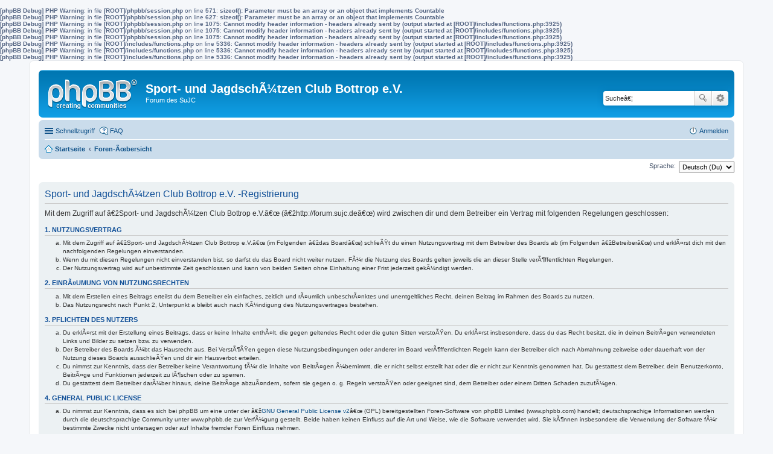

--- FILE ---
content_type: text/html
request_url: http://forum.sujc.de/ucp.php?mode=register&sid=1e8b2bb46969ffb5956e34de3da5a3e9
body_size: 17143
content:
<b>[phpBB Debug] PHP Warning</b>: in file <b>[ROOT]/phpbb/session.php</b> on line <b>571</b>: <b>sizeof(): Parameter must be an array or an object that implements Countable</b><br />
<b>[phpBB Debug] PHP Warning</b>: in file <b>[ROOT]/phpbb/session.php</b> on line <b>627</b>: <b>sizeof(): Parameter must be an array or an object that implements Countable</b><br />
<b>[phpBB Debug] PHP Warning</b>: in file <b>[ROOT]/phpbb/session.php</b> on line <b>1075</b>: <b>Cannot modify header information - headers already sent by (output started at [ROOT]/includes/functions.php:3925)</b><br />
<b>[phpBB Debug] PHP Warning</b>: in file <b>[ROOT]/phpbb/session.php</b> on line <b>1075</b>: <b>Cannot modify header information - headers already sent by (output started at [ROOT]/includes/functions.php:3925)</b><br />
<b>[phpBB Debug] PHP Warning</b>: in file <b>[ROOT]/phpbb/session.php</b> on line <b>1075</b>: <b>Cannot modify header information - headers already sent by (output started at [ROOT]/includes/functions.php:3925)</b><br />
<b>[phpBB Debug] PHP Warning</b>: in file <b>[ROOT]/includes/functions.php</b> on line <b>5336</b>: <b>Cannot modify header information - headers already sent by (output started at [ROOT]/includes/functions.php:3925)</b><br />
<b>[phpBB Debug] PHP Warning</b>: in file <b>[ROOT]/includes/functions.php</b> on line <b>5336</b>: <b>Cannot modify header information - headers already sent by (output started at [ROOT]/includes/functions.php:3925)</b><br />
<b>[phpBB Debug] PHP Warning</b>: in file <b>[ROOT]/includes/functions.php</b> on line <b>5336</b>: <b>Cannot modify header information - headers already sent by (output started at [ROOT]/includes/functions.php:3925)</b><br />
<!DOCTYPE html>
<html dir="ltr" lang="de">
<head>
<meta charset="utf-8" />
<meta http-equiv="X-UA-Compatible" content="IE=edge">
<meta name="viewport" content="width=device-width, initial-scale=1" />
<title>Sport- und Jagdschützen Club Bottrop e.V. -Persönlicher Bereich -Registrieren</title><link rel="alternate" type="application/atom+xml" title="Feed -Sport- und Jagdschützen Club Bottrop e.V." href="http://forum.sujc.de/feed.php"><link rel="alternate" type="application/atom+xml" title="Feed -Neue Themen" href="http://forum.sujc.de/feed.php?mode=topics">
<!--
	phpBB style name: prosilver
	Based on style:   prosilver (this is the default phpBB3 style)
	Original author:  Tom Beddard ( http://www.subBlue.com/ )
	Modified by:
--><link href="./styles/prosilver/theme/stylesheet.css?assets_version=1" rel="stylesheet">
<link href="./styles/prosilver/theme/de/stylesheet.css?assets_version=1" rel="stylesheet">
<link href="./styles/prosilver/theme/responsive.css?assets_version=1" rel="stylesheet" media="all and (max-width: 700px)">
<!--[if lte IE 9]>
	<link href="./styles/prosilver/theme/tweaks.css?assets_version=1" rel="stylesheet">
<![endif]-->
</head>
<body id="phpbb" class="nojs notouch section-ucpltr">
<div id="wrap">
	<a id="top" class="anchor" accesskey="t"></a>
	<div id="page-header">
		<div class="headerbar" role="banner">			<div class="inner">

			<div id="site-description">
				<a id="logo" class="logo" href="http://www.sujc.de" title="Startseite"><span class="imageset site_logo"></span></a>
				<h1>Sport- und Jagdschützen Club Bottrop e.V.</h1>
				<p>Forum des SuJC</p>
				<p class="skiplink"><a href="#start_here">Zum Inhalt</a></p>
			</div>			<div id="search-box" class="search-box search-header" role="search">
				<form action="./search.php?sid=564c37f30c455343af8a26031bb39627" method="get" id="search">
				<fieldset>
					<input name="keywords" id="keywords" type="search" maxlength="128" title="Suche nach Wörtern" class="inputbox search tiny" size="20" value="" placeholder="Suche…" />
					<button class="button icon-button search-icon" type="submit" title="Suche">Suche</button>
					<a href="./search.php?sid=564c37f30c455343af8a26031bb39627" class="button icon-button search-adv-icon" title="Erweiterte Suche">Erweiterte Suche</a><input type="hidden" name="sid" value="564c37f30c455343af8a26031bb39627" />

				</fieldset>
				</form>
			</div>
			</div>		</div><div class="navbar" role="navigation">
	<div class="inner">

	<ul id="nav-main" class="linklist bulletin" role="menubar">

		<li id="quick-links" class="small-icon responsive-menu dropdown-container" data-skip-responsive="true">
			<a href="#" class="responsive-menu-link dropdown-trigger">Schnellzugriff</a>
			<div class="dropdown hidden">
				<div class="pointer"><div class="pointer-inner"></div></div>
				<ul class="dropdown-contents" role="menu">						<li class="separator"></li>						<li class="small-icon icon-search-unanswered"><a href="./search.php?search_id=unanswered&amp;sid=564c37f30c455343af8a26031bb39627" role="menuitem">Unbeantwortete Themen</a></li>
						<li class="small-icon icon-search-active"><a href="./search.php?search_id=active_topics&amp;sid=564c37f30c455343af8a26031bb39627" role="menuitem">Aktive Themen</a></li>
						<li class="separator"></li>
						<li class="small-icon icon-search"><a href="./search.php?sid=564c37f30c455343af8a26031bb39627" role="menuitem">Suche</a></li>						<li class="separator"></li><li class="small-icon icon-team"><a href="./memberlist.php?mode=team&amp;sid=564c37f30c455343af8a26031bb39627" role="menuitem">Das Team</a></li>					<li class="separator"></li>				</ul>
			</div>
		</li>		<li class="small-icon icon-faq"data-skip-responsive="true"><a href="./faq.php?sid=564c37f30c455343af8a26031bb39627" rel="help" title="Häufig gestellte Fragen" role="menuitem">FAQ</a></li>		<li class="small-icon icon-logout rightside"  data-skip-responsive="true"><a href="./ucp.php?mode=login&amp;sid=564c37f30c455343af8a26031bb39627" title="Anmelden" accesskey="x" role="menuitem">Anmelden</a></li>	</ul>

	<ul id="nav-breadcrumbs" class="linklist navlinks" role="menubar">		<li class="small-icon icon-home breadcrumbs"><span class="crumb" itemtype="http://data-vocabulary.org/Breadcrumb" itemscope=""><a href="http://www.sujc.de" data-navbar-reference="home" itemprop="url"><span itemprop="title">Startseite</span></a></span>			<span class="crumb" itemtype="http://data-vocabulary.org/Breadcrumb" itemscope=""><a href="./index.php?sid=564c37f30c455343af8a26031bb39627" accesskey="h" data-navbar-reference="index" itemprop="url"><span itemprop="title">Foren-Übersicht</span></a></span>		</li>			<li class="rightside responsive-search" style="display: none;"><a href="./search.php?sid=564c37f30c455343af8a26031bb39627" title="Zeigt die erweiterten Suchoptionen an" role="menuitem">Suche</a></li>	</ul>

	</div>
</div>
	</div>
	<a id="start_here" class="anchor"></a>
	<div id="page-body" role="main"><script type="text/javascript">
// <![CDATA[
	/**
	* Change language
	*/
	function change_language(lang_iso)
	{
		document.cookie = 'phpbb3_rus3m_lang=' + lang_iso + '; path=/';
		document.forms['register'].change_lang.value = lang_iso;
		document.forms['register'].submit();
	}

// ]]>
</script>

	<form method="post" action="./ucp.php?mode=register&amp;sid=564c37f30c455343af8a26031bb39627" id="register">
		<p class="rightside">
			<label for="lang">Sprache:</label><select name="lang" id="lang" onchange="change_language(this.value); return false;" title="Sprache"><option value="en">British English</option><option value="de" selected="selected">Deutsch (Du)</option></select><input type="hidden" name="change_lang" value="" />

		</p>
	</form>

	<div class="clear"></div>
	<form method="post" action="./ucp.php?mode=register&amp;sid=564c37f30c455343af8a26031bb39627" id="agreement">

	<div class="panel">
		<div class="inner">
		<div class="content">
			<h2 class="sitename-title">Sport- und Jagdschützen Club Bottrop e.V. -Registrierung</h2>			<p>Mit dem Zugriff auf „Sport- und Jagdschützen Club Bottrop e.V.“ („http://forum.sujc.de“) wird zwischen dir und dem Betreiber ein Vertrag mit folgenden Regelungen geschlossen:</p>
		<h3>1. Nutzungsvertrag</h3>
		<ol style="list-style-type: lower-alpha"><li>Mit dem Zugriff auf „Sport- und Jagdschützen Club Bottrop e.V.“ (im Folgenden „das Board“) schließt du einen Nutzungsvertrag mit dem Betreiber des Boards ab (im Folgenden „Betreiber“) und erklärst dich mit den nachfolgenden Regelungen einverstanden.</li>
		<li>Wenn du mit diesen Regelungen nicht einverstanden bist, so darfst du das Board nicht weiter nutzen. Für die Nutzung des Boards gelten jeweils die an dieser Stelle veröffentlichten Regelungen.</li>
		<li>Der Nutzungsvertrag wird auf unbestimmte Zeit geschlossen und kann von beiden Seiten ohne Einhaltung einer Frist jederzeit gekündigt werden.</li></ol>

		<h3>2. Einräumung von Nutzungsrechten</h3>
		<ol style="list-style-type: lower-alpha"><li>Mit dem Erstellen eines Beitrags erteilst du dem Betreiber ein einfaches, zeitlich und räumlich unbeschränktes und unentgeltliches Recht, deinen Beitrag im Rahmen des Boards zu nutzen.</li>
		<li>Das Nutzungsrecht nach Punkt 2, Unterpunkt a bleibt auch nach Kündigung des Nutzungsvertrages bestehen.</li></ol>

		<h3>3. Pflichten des Nutzers</h3>
		<ol style="list-style-type: lower-alpha"><li>Du erklärst mit der Erstellung eines Beitrags, dass er keine Inhalte enthält, die gegen geltendes Recht oder die guten Sitten verstoßen. Du erklärst insbesondere, dass du das Recht besitzt, die in deinen Beiträgen verwendeten Links und Bilder zu setzen bzw. zu verwenden.</li>
		<li>Der Betreiber des Boards übt das Hausrecht aus. Bei Verstößen gegen diese Nutzungsbedingungen oder anderer im Board veröffentlichten Regeln kann der Betreiber dich nach Abmahnung zeitweise oder dauerhaft von der Nutzung dieses Boards ausschließen und dir ein Hausverbot erteilen.</li>
		<li>Du nimmst zur Kenntnis, dass der Betreiber keine Verantwortung für die Inhalte von Beiträgen übernimmt, die er nicht selbst erstellt hat oder die er nicht zur Kenntnis genommen hat. Du gestattest dem Betreiber, dein Benutzerkonto, Beiträge und Funktionen jederzeit zu löschen oder zu sperren.</li>
		<li>Du gestattest dem Betreiber darüber hinaus, deine Beiträge abzuändern, sofern sie gegen o.&nbsp;g. Regeln verstoßen oder geeignet sind, dem Betreiber oder einem Dritten Schaden zuzufügen.</li></ol>

		<h3>4. General Public License</h3>
		<ol style="list-style-type: lower-alpha"><li>Du nimmst zur Kenntnis, dass es sich bei phpBB um eine unter der „<a href="http://opensource.org/licenses/gpl-2.0.php">GNU General Public License v2</a>“ (GPL) bereitgestellten Foren-Software von phpBB Limited (www.phpbb.com) handelt; deutschsprachige Informationen werden durch die deutschsprachige Community unter www.phpbb.de zur Verfügung gestellt. Beide haben keinen Einfluss auf die Art und Weise, wie die Software verwendet wird. Sie können insbesondere die Verwendung der Software für bestimmte Zwecke nicht untersagen oder auf Inhalte fremder Foren Einfluss nehmen.</li></ol>

		<h3>5. Gewährleistung</h3>
		<ol style="list-style-type: lower-alpha"><li>Der Betreiber haftet mit Ausnahme der Verletzung von Leben, Körper und Gesundheit und der Verletzung wesentlicher Vertragspflichten (Kardinalpflichten) nur für Schäden, die auf ein vorsätzliches oder grob fahrlässiges Verhalten zurückzuführen sind. Dies gilt auch für mittelbare Folgeschäden wie insbesondere entgangenen Gewinn.</li>
		<li>Die Haftung ist gegenüber Verbrauchern außer bei vorsätzlichem oder grob fahrlässigem Verhalten oder bei Schäden aus der Verletzung von Leben, Körper und Gesundheit und der Verletzung wesentlicher Vertragspflichten (Kardinalpflichten) auf die bei Vertragsschluss typischerweise vorhersehbaren Schäden und im übrigen der Höhe nach auf die vertragstypischen Durchschnittsschäden begrenzt. Dies gilt auch für mittelbare Folgeschäden wie insbesondere entgangenen Gewinn.</li>
		<li>Die Haftung ist gegenüber Unternehmern außer bei der Verletzung von Leben, Körper und Gesundheit oder vorsätzlichem oder grob fahrlässigem Verhalten des Betreibers auf die bei Vertragsschluss typischerweise vorhersehbaren Schäden und im Übrigen der Höhe nach auf die vertragstypischen Durchschnittsschäden begrenzt. Dies gilt auch für mittelbare Schäden, insbesondere entgangenen Gewinn.</li>
		<li>Die Haftungsbegrenzung der Absätze a bis c gilt sinngemäß auch zugunsten der Mitarbeiter und Erfüllungsgehilfen des Betreibers.</li>
		<li>Ansprüche für eine Haftung aus zwingendem nationalem Recht bleiben unberührt.</li></ol>

		<h3>6. Änderungsvorbehalt</h3>
		<ol style="list-style-type: lower-alpha"><li>Der Betreiber ist berechtigt, die Nutzungsbedingungen und die Datenschutzrichtlinie zu ändern. Die Änderung wird dem Nutzer per E-Mail mitgeteilt.</li>
		<li>Der Nutzer ist berechtigt, den Änderungen zu widersprechen. Im Falle des Widerspruchs erlischt das zwischen dem Betreiber und dem Nutzer bestehende Vertragsverhältnis mit sofortiger Wirkung.</li>
		<li>Die Änderungen gelten als anerkannt und verbindlich, wenn der Nutzer den Änderungen zugestimmt hat.</li></ol>

		<p>Informationen über den Umgang mit deinen persönlichen Daten sind in der Datenschutzrichtlinie enthalten.</p>		</div>
		</div>
	</div>

	<div class="panel">
		<div class="inner">
		<fieldset class="submit-buttons">			<input type="submit" name="agreed" id="agreed" value="Ich bin mit diesen Bedingungen einverstanden" class="button1" />&nbsp;
			<input type="submit" name="not_agreed" value="Ich bin mit diesen Bedingungen nicht einverstanden" class="button2" /><input type="hidden" name="change_lang" value="" />
<input type="hidden" name="creation_time" value="1768711662" />
<input type="hidden" name="form_token" value="81d1c4bbec495879b8da38dbdc1f71b884fb88bb" />

		</fieldset>
		</div>
	</div>
	</form>	</div>
<div id="page-footer" role="contentinfo"><div class="navbar" role="navigation">
	<div class="inner">

	<ul id="nav-footer" class="linklist bulletin" role="menubar">
		<li class="small-icon icon-home breadcrumbs"><span class="crumb"><a href="http://www.sujc.de" data-navbar-reference="home">Startseite</a></span>			<span class="crumb"><a href="./index.php?sid=564c37f30c455343af8a26031bb39627" data-navbar-reference="index">Foren-Übersicht</a></span>		</li>		<li class="rightside">Alle Zeiten sind <span title="Europa/Berlin">UTC+01:00</span></li>			<li class="small-icon icon-delete-cookies rightside"><a href="./ucp.php?mode=delete_cookies&amp;sid=564c37f30c455343af8a26031bb39627" data-ajax="true" data-refresh="true" role="menuitem">Alle Cookies des Boards löschen</a></li><li class="small-icon icon-team rightside" data-last-responsive="true"><a href="./memberlist.php?mode=team&amp;sid=564c37f30c455343af8a26031bb39627" role="menuitem">Das Team</a></li><li class="small-icon icon-contact rightside" data-last-responsive="true"><a href="./memberlist.php?mode=contactadmin&amp;sid=564c37f30c455343af8a26031bb39627" role="menuitem">Kontakt</a></li>	</ul>

	</div>
</div>

	<div class="copyright">Powered by <a href="https://www.phpbb.com/">phpBB</a>&reg; Forum Software &copy; phpBB Limited<br />Deutsche Übersetzung durch <a href="https://www.phpbb.de/">phpBB.de</a>	</div>

	<div id="darkenwrapper" data-ajax-error-title="AJAX-Fehler" data-ajax-error-text="Bei der Verarbeitung deiner Anfrage ist ein Fehler aufgetreten." data-ajax-error-text-abort="Der Benutzer hat die Anfrage abgebrochen." data-ajax-error-text-timeout="Bei deiner Anfrage ist eine Zeitüberschreitung aufgetreten. Bitte versuche es erneut." data-ajax-error-text-parsererror="Bei deiner Anfrage ist etwas falsch gelaufen und der Server hat eine ungültige Antwort zurückgegeben.">
		<div id="darken">&nbsp;</div>
	</div>

	<div id="phpbb_alert" class="phpbb_alert" data-l-err="Fehler" data-l-timeout-processing-req="Bei der Anfrage ist eine Zeitüberschreitung aufgetreten.">
		<a href="#" class="alert_close"></a>
		<h3 class="alert_title">&nbsp;</h3><p class="alert_text"></p>
	</div>
	<div id="phpbb_confirm" class="phpbb_alert">
		<a href="#" class="alert_close"></a>
		<div class="alert_text"></div>
	</div>
</div>

</div>

<div>
	<a id="bottom" class="anchor" accesskey="z"></a><img src="./cron.php?cron_type=cron.task.core.tidy_search&amp;sid=564c37f30c455343af8a26031bb39627" width="1" height="1" alt="cron" /></div>

<script type="text/javascript" src="./assets/javascript/jquery.min.js?assets_version=1"></script><script type="text/javascript" src="./assets/javascript/core.js?assets_version=1"></script><script type="text/javascript" src="./styles/prosilver/template/forum_fn.js?assets_version=1"></script>

<script type="text/javascript" src="./styles/prosilver/template/ajax.js?assets_version=1"></script>


</body>
</html>


--- FILE ---
content_type: text/html
request_url: http://forum.sujc.de/styles/prosilver/theme/de/stylesheet.css?assets_version=1
body_size: 10334
content:
<b>[phpBB Debug] PHP Warning</b>: in file <b>[ROOT]/phpbb/session.php</b> on line <b>571</b>: <b>sizeof(): Parameter must be an array or an object that implements Countable</b><br />
<b>[phpBB Debug] PHP Warning</b>: in file <b>[ROOT]/phpbb/session.php</b> on line <b>627</b>: <b>sizeof(): Parameter must be an array or an object that implements Countable</b><br />
<b>[phpBB Debug] PHP Warning</b>: in file <b>[ROOT]/phpbb/session.php</b> on line <b>1075</b>: <b>Cannot modify header information - headers already sent by (output started at [ROOT]/includes/functions.php:3925)</b><br />
<b>[phpBB Debug] PHP Warning</b>: in file <b>[ROOT]/phpbb/session.php</b> on line <b>1075</b>: <b>Cannot modify header information - headers already sent by (output started at [ROOT]/includes/functions.php:3925)</b><br />
<b>[phpBB Debug] PHP Warning</b>: in file <b>[ROOT]/phpbb/session.php</b> on line <b>1075</b>: <b>Cannot modify header information - headers already sent by (output started at [ROOT]/includes/functions.php:3925)</b><br />
<b>[phpBB Debug] PHP Warning</b>: in file <b>[ROOT]/includes/functions.php</b> on line <b>5336</b>: <b>Cannot modify header information - headers already sent by (output started at [ROOT]/includes/functions.php:3925)</b><br />
<b>[phpBB Debug] PHP Warning</b>: in file <b>[ROOT]/includes/functions.php</b> on line <b>5336</b>: <b>Cannot modify header information - headers already sent by (output started at [ROOT]/includes/functions.php:3925)</b><br />
<b>[phpBB Debug] PHP Warning</b>: in file <b>[ROOT]/includes/functions.php</b> on line <b>5336</b>: <b>Cannot modify header information - headers already sent by (output started at [ROOT]/includes/functions.php:3925)</b><br />
<!DOCTYPE html>
<html dir="ltr" lang="de">
<head>
<meta charset="utf-8" />
<meta http-equiv="X-UA-Compatible" content="IE=edge">
<meta name="viewport" content="width=device-width, initial-scale=1" />
<title>Sport- und JagdschÃ¼tzen Club Bottrop e.V. -Information</title><link rel="alternate" type="application/atom+xml" title="Feed -Sport- und JagdschÃ¼tzen Club Bottrop e.V." href="http://forum.sujc.de/feed.php"><link rel="alternate" type="application/atom+xml" title="Feed -Neue Themen" href="http://forum.sujc.de/feed.php?mode=topics">
<!--
	phpBB style name: prosilver
	Based on style:   prosilver (this is the default phpBB3 style)
	Original author:  Tom Beddard ( http://www.subBlue.com/ )
	Modified by:
--><link href="./../../../../styles/prosilver/theme/stylesheet.css?assets_version=1" rel="stylesheet">
<link href="./../../../../styles/prosilver/theme/de/stylesheet.css?assets_version=1" rel="stylesheet">
<link href="./../../../../styles/prosilver/theme/responsive.css?assets_version=1" rel="stylesheet" media="all and (max-width: 700px)">
<!--[if lte IE 9]>
	<link href="./../../../../styles/prosilver/theme/tweaks.css?assets_version=1" rel="stylesheet">
<![endif]-->
</head>
<body id="phpbb" class="nojs notouch section-app/styles/prosilver/theme/de/stylesheet.cssltr">
<div id="wrap">
	<a id="top" class="anchor" accesskey="t"></a>
	<div id="page-header">
		<div class="headerbar" role="banner">			<div class="inner">

			<div id="site-description">
				<a id="logo" class="logo" href="http://www.sujc.de" title="Startseite"><span class="imageset site_logo"></span></a>
				<h1>Sport- und JagdschÃ¼tzen Club Bottrop e.V.</h1>
				<p>Forum des SuJC</p>
				<p class="skiplink"><a href="#start_here">Zum Inhalt</a></p>
			</div>			<div id="search-box" class="search-box search-header" role="search">
				<form action="./../../../../search.php?sid=fdd688800954e7033a2ae25226d960a7" method="get" id="search">
				<fieldset>
					<input name="keywords" id="keywords" type="search" maxlength="128" title="Suche nach WÃ¶rtern" class="inputbox search tiny" size="20" value="" placeholder="Sucheâ€¦" />
					<button class="button icon-button search-icon" type="submit" title="Suche">Suche</button>
					<a href="./../../../../search.php?sid=fdd688800954e7033a2ae25226d960a7" class="button icon-button search-adv-icon" title="Erweiterte Suche">Erweiterte Suche</a><input type="hidden" name="sid" value="fdd688800954e7033a2ae25226d960a7" />

				</fieldset>
				</form>
			</div>
			</div>		</div><div class="navbar" role="navigation">
	<div class="inner">

	<ul id="nav-main" class="linklist bulletin" role="menubar">

		<li id="quick-links" class="small-icon responsive-menu dropdown-container" data-skip-responsive="true">
			<a href="#" class="responsive-menu-link dropdown-trigger">Schnellzugriff</a>
			<div class="dropdown hidden">
				<div class="pointer"><div class="pointer-inner"></div></div>
				<ul class="dropdown-contents" role="menu">						<li class="separator"></li>						<li class="small-icon icon-search-unanswered"><a href="./../../../../search.php?search_id=unanswered&amp;sid=fdd688800954e7033a2ae25226d960a7" role="menuitem">Unbeantwortete Themen</a></li>
						<li class="small-icon icon-search-active"><a href="./../../../../search.php?search_id=active_topics&amp;sid=fdd688800954e7033a2ae25226d960a7" role="menuitem">Aktive Themen</a></li>
						<li class="separator"></li>
						<li class="small-icon icon-search"><a href="./../../../../search.php?sid=fdd688800954e7033a2ae25226d960a7" role="menuitem">Suche</a></li>						<li class="separator"></li><li class="small-icon icon-team"><a href="./../../../../memberlist.php?mode=team&amp;sid=fdd688800954e7033a2ae25226d960a7" role="menuitem">Das Team</a></li>					<li class="separator"></li>				</ul>
			</div>
		</li>		<li class="small-icon icon-faq"data-skip-responsive="true"><a href="./../../../../faq.php?sid=fdd688800954e7033a2ae25226d960a7" rel="help" title="HÃ¤ufig gestellte Fragen" role="menuitem">FAQ</a></li>		<li class="small-icon icon-logout rightside"  data-skip-responsive="true"><a href="./../../../../ucp.php?mode=login&amp;sid=fdd688800954e7033a2ae25226d960a7" title="Anmelden" accesskey="x" role="menuitem">Anmelden</a></li>			<li class="small-icon icon-register rightside" data-skip-responsive="true"><a href="./../../../../ucp.php?mode=register&amp;sid=fdd688800954e7033a2ae25226d960a7" role="menuitem">Registrieren</a></li>	</ul>

	<ul id="nav-breadcrumbs" class="linklist navlinks" role="menubar">		<li class="small-icon icon-home breadcrumbs"><span class="crumb" itemtype="http://data-vocabulary.org/Breadcrumb" itemscope=""><a href="http://www.sujc.de" data-navbar-reference="home" itemprop="url"><span itemprop="title">Startseite</span></a></span>			<span class="crumb" itemtype="http://data-vocabulary.org/Breadcrumb" itemscope=""><a href="./../../../../index.php?sid=fdd688800954e7033a2ae25226d960a7" accesskey="h" data-navbar-reference="index" itemprop="url"><span itemprop="title">Foren-Ãœbersicht</span></a></span>		</li>			<li class="rightside responsive-search" style="display: none;"><a href="./../../../../search.php?sid=fdd688800954e7033a2ae25226d960a7" title="Zeigt die erweiterten Suchoptionen an" role="menuitem">Suche</a></li>	</ul>

	</div>
</div>
	</div>
	<a id="start_here" class="anchor"></a>
	<div id="page-body" role="main">
<div class="panel" id="message">
	<div class="inner">
	<h2 class="message-title">Information</h2>
	<p>No route found for &quot;GET /styles/prosilver/theme/de/stylesheet.css&quot;</p>	</div>
</div>	</div>
<div id="page-footer" role="contentinfo"><div class="navbar" role="navigation">
	<div class="inner">

	<ul id="nav-footer" class="linklist bulletin" role="menubar">
		<li class="small-icon icon-home breadcrumbs"><span class="crumb"><a href="http://www.sujc.de" data-navbar-reference="home">Startseite</a></span>			<span class="crumb"><a href="./../../../../index.php?sid=fdd688800954e7033a2ae25226d960a7" data-navbar-reference="index">Foren-Ãœbersicht</a></span>		</li>		<li class="rightside">Alle Zeiten sind <span title="Europa/Berlin">UTC+01:00</span></li>			<li class="small-icon icon-delete-cookies rightside"><a href="./../../../../ucp.php?mode=delete_cookies&amp;sid=fdd688800954e7033a2ae25226d960a7" data-ajax="true" data-refresh="true" role="menuitem">Alle Cookies des Boards lÃ¶schen</a></li><li class="small-icon icon-team rightside" data-last-responsive="true"><a href="./../../../../memberlist.php?mode=team&amp;sid=fdd688800954e7033a2ae25226d960a7" role="menuitem">Das Team</a></li><li class="small-icon icon-contact rightside" data-last-responsive="true"><a href="./../../../../memberlist.php?mode=contactadmin&amp;sid=fdd688800954e7033a2ae25226d960a7" role="menuitem">Kontakt</a></li>	</ul>

	</div>
</div>

	<div class="copyright">Powered by <a href="https://www.phpbb.com/">phpBB</a>&reg; Forum Software &copy; phpBB Limited<br />Deutsche Ãœbersetzung durch <a href="https://www.phpbb.de/">phpBB.de</a>	</div>

	<div id="darkenwrapper" data-ajax-error-title="AJAX-Fehler" data-ajax-error-text="Bei der Verarbeitung deiner Anfrage ist ein Fehler aufgetreten." data-ajax-error-text-abort="Der Benutzer hat die Anfrage abgebrochen." data-ajax-error-text-timeout="Bei deiner Anfrage ist eine ZeitÃ¼berschreitung aufgetreten. Bitte versuche es erneut." data-ajax-error-text-parsererror="Bei deiner Anfrage ist etwas falsch gelaufen und der Server hat eine ungÃ¼ltige Antwort zurÃ¼ckgegeben.">
		<div id="darken">&nbsp;</div>
	</div>

	<div id="phpbb_alert" class="phpbb_alert" data-l-err="Fehler" data-l-timeout-processing-req="Bei der Anfrage ist eine ZeitÃ¼berschreitung aufgetreten.">
		<a href="#" class="alert_close"></a>
		<h3 class="alert_title">&nbsp;</h3><p class="alert_text"></p>
	</div>
	<div id="phpbb_confirm" class="phpbb_alert">
		<a href="#" class="alert_close"></a>
		<div class="alert_text"></div>
	</div>
</div>

</div>

<div>
	<a id="bottom" class="anchor" accesskey="z"></a><img src="./../../../../cron.php?cron_type=cron.task.core.tidy_cache&amp;sid=fdd688800954e7033a2ae25226d960a7" width="1" height="1" alt="cron" /></div>

<script type="text/javascript" src="./../../../../assets/javascript/jquery.min.js?assets_version=1"></script><script type="text/javascript" src="./../../../../assets/javascript/core.js?assets_version=1"></script><script type="text/javascript" src="./../../../../styles/prosilver/template/forum_fn.js?assets_version=1"></script>

<script type="text/javascript" src="./../../../../styles/prosilver/template/ajax.js?assets_version=1"></script>


</body>
</html>
